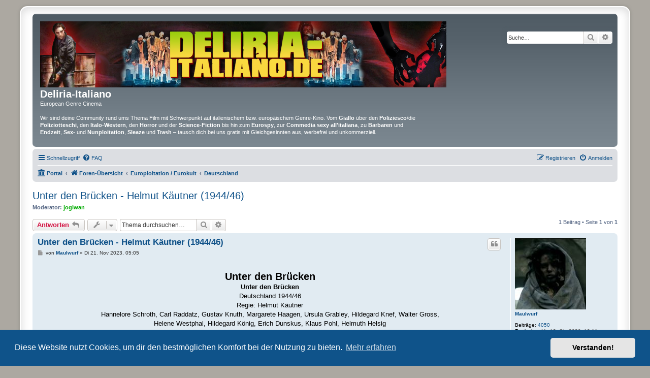

--- FILE ---
content_type: text/html; charset=UTF-8
request_url: https://www.deliria-italiano.org/phpbb/deutschland-f30/unter-den-bruecken-helmut-kaeutner-1944-46-t15056.html?sid=9150acb73ab81f1064eb51a66b5748ff
body_size: 9556
content:
<!DOCTYPE html>
<html dir="ltr" lang="de">
<head>
<meta charset="utf-8" />
<meta http-equiv="X-UA-Compatible" content="IE=edge">
<meta name="viewport" content="width=device-width, initial-scale=1" />
<meta name="description" content="Deliria-Italiano ist deine Community rund ums Thema Film mit Schwerpunkt auf italienischem bzw. europäischem Genre-Kino. Vom Giallo über den Poliziesco/die Poliziotteschi, den Italo-Western, den Horror und der Science-Fiction bis hin zum Eurospy, zur Commedia sexy all'italiana, zu Barbaren und Endzeit, Sex- und Nunploitation, Sleaze und Trash – tausch dich bei uns gratis mit Gleichgesinnten aus, werbefrei und unkommerziell!">
<meta name="keywords" content="deliria-italiano, deliria, giallo, gialli, poliziesco, poliziotteschi, italo-western, italowestern, spaghetti-western, spaghettiwestern, spagettiwestern, spagetti-western, genrekino, genre-kino, european genre cinema, umberto lenzi, lucio fulci, sergio leone, ennio morricone, mario bava, sergio sollima, sergio corbucci, nunploitation, sexploitation, gloria guida, edwige fenech, rosalba neri, susan scott, nieves navarro, joe d’amato, jess franco, claudio fragasso, laura gemser, sergio martino, bud spencer, terence hill, steno, michele lupo, derrick, dario argento, zombies, kannibalen, george eastman, fernando di leo, costa-gavras, tatort, polizeiruf 110, roger corman, horror, b-movie, drive-in, william castle, brian de palma, martin scorsese, trash, sleaze, cmv trash collection, endzeit, commedia sexy all'italiana, riz ortolani">

<title>Unter den Brücken - Helmut Käutner (1944/46) - Deliria-Italiano</title>

	<link rel="alternate" type="application/atom+xml" title="Feed - Deliria-Italiano" href="/phpbb/app.php/feed?sid=ca34706c0032306f8c64cde08331f4d0">			<link rel="alternate" type="application/atom+xml" title="Feed - Neue Themen" href="/phpbb/app.php/feed/topics?sid=ca34706c0032306f8c64cde08331f4d0">		<link rel="alternate" type="application/atom+xml" title="Feed - Forum - Deutschland" href="/phpbb/app.php/feed/forum/30?sid=ca34706c0032306f8c64cde08331f4d0">	<link rel="alternate" type="application/atom+xml" title="Feed - Thema - Unter den Brücken - Helmut Käutner (1944/46)" href="/phpbb/app.php/feed/topic/15056?sid=ca34706c0032306f8c64cde08331f4d0">	
	<link rel="canonical" href="https://www.deliria-italiano.org/phpbb/deutschland-f30/unter-den-bruecken-helmut-kaeutner-1944-46-t15056.html">

<!--
	phpBB style name: prosilver Special Edition
	Based on style:   prosilver (this is the default phpBB3 style)
	Original author:  Tom Beddard ( http://www.subBlue.com/ )
	Modified by:      phpBB Limited ( https://www.phpbb.com/ )
-->


<link href="./../styles/prosilver/theme/normalize.css?assets_version=54" rel="stylesheet">
<link href="./../styles/prosilver/theme/base.css?assets_version=54" rel="stylesheet">
<link href="./../styles/prosilver/theme/utilities.css?assets_version=54" rel="stylesheet">
<link href="./../styles/prosilver/theme/common.css?assets_version=54" rel="stylesheet">
<link href="./../styles/prosilver/theme/links.css?assets_version=54" rel="stylesheet">
<link href="./../styles/prosilver/theme/content.css?assets_version=54" rel="stylesheet">
<link href="./../styles/prosilver/theme/buttons.css?assets_version=54" rel="stylesheet">
<link href="./../styles/prosilver/theme/cp.css?assets_version=54" rel="stylesheet">
<link href="./../styles/prosilver/theme/forms.css?assets_version=54" rel="stylesheet">
<link href="./../styles/prosilver/theme/icons.css?assets_version=54" rel="stylesheet">
<link href="./../styles/prosilver/theme/colours.css?assets_version=54" rel="stylesheet">
<link href="./../styles/prosilver/theme/responsive.css?assets_version=54" rel="stylesheet">

<link href="./../assets/css/font-awesome.min.css?assets_version=54" rel="stylesheet">
<link href="./../styles/prosilver_se/theme/stylesheet.css?assets_version=54" rel="stylesheet">
<link href="./../styles/prosilver/theme/de/stylesheet.css?assets_version=54" rel="stylesheet">



	<link href="./../assets/cookieconsent/cookieconsent.min.css?assets_version=54" rel="stylesheet">

<!--<if lte IE 9>>
	<link href="./../styles/prosilver/theme/tweaks.css?assets_version=54" rel="stylesheet">
<!<endif>-->


<link href="./../ext/dmzx/mchat/styles/prosilver/theme/mchat.css?assets_version=54" rel="stylesheet" media="screen" />
<link href="./../ext/vse/abbc3/styles/all/theme/abbc3_common.min.css?assets_version=54" rel="stylesheet" media="screen" />
<link href="./../ext/vse/lightbox/styles/all/template/lightbox/css/lightbox.min.css?assets_version=54" rel="stylesheet" media="screen" />


	<style>
		@media (min-width: 900px) {
						.content img.postimage,
			.attachbox img.postimage {
				max-height: 700px !important;
				max-width: 500px !important;
			}
		}
	</style>

</head>
<body id="phpbb" class="nojs notouch section-viewtopic/deutschland-f30/unter-den-bruecken-helmut-kaeutner-1944-46-t15056.html ltr ">


<div id="wrap" class="wrap">
	<a id="top" class="top-anchor" accesskey="t"></a>
	<div id="page-header">
		<div class="headerbar" role="banner">
					<div class="inner">

			<div id="site-description" class="site-description">
				<a id="logo" class="logo" href="./../index.php?sid=ca34706c0032306f8c64cde08331f4d0" title="Foren-Übersicht">
					<span class="site_logo"></span>
				</a>
				<h1>Deliria-Italiano</h1>
				<p>European Genre Cinema<br>
				<br>
				Wir sind deine Community rund ums Thema Film mit Schwerpunkt auf italienischem bzw. europäischem Genre-Kino. Vom <b>Giallo</b> über den <b>Poliziesco</b>/die <b>Poliziotteschi</b>, den <b>Italo-Western</b>, den <b>Horror</b> und der <b>Science-Fiction</b> bis hin zum <b>Eurospy</b>, zur <b>Commedia sexy all'italiana</b>, zu <b>Barbaren</b> und <b>Endzeit</b>, <b>Sex-</b> und <b>Nunploitation</b>, <b>Sleaze</b> und <b>Trash</b> – tausch dich bei uns gratis mit Gleichgesinnten aus, werbefrei und unkommerziell.</p>
				<p class="skiplink"><a href="#start_here">Zum Inhalt</a></p>
			</div>

									<div id="search-box" class="search-box search-header" role="search">
				<form action="./../search.php?sid=ca34706c0032306f8c64cde08331f4d0" method="get" id="search">
				<fieldset>
					<input name="keywords" id="keywords" type="search" maxlength="128" title="Suche nach Wörtern" class="inputbox search tiny" size="20" value="" placeholder="Suche…" />
					<button class="button button-search" type="submit" title="Suche">
						<i class="icon fa-search fa-fw" aria-hidden="true"></i><span class="sr-only">Suche</span>
					</button>
					<a href="./../search.php?sid=ca34706c0032306f8c64cde08331f4d0" class="button button-search-end" title="Erweiterte Suche">
						<i class="icon fa-cog fa-fw" aria-hidden="true"></i><span class="sr-only">Erweiterte Suche</span>
					</a>
					<input type="hidden" name="sid" value="ca34706c0032306f8c64cde08331f4d0" />

				</fieldset>
				</form>
			</div>
						
			</div>
					</div>
				<div class="navbar" role="navigation">
	<div class="inner">

	<ul id="nav-main" class="nav-main linklist" role="menubar">

		<li id="quick-links" class="quick-links dropdown-container responsive-menu" data-skip-responsive="true">
			<a href="#" class="dropdown-trigger">
				<i class="icon fa-bars fa-fw" aria-hidden="true"></i><span>Schnellzugriff</span>
			</a>
			<div class="dropdown">
				<div class="pointer"><div class="pointer-inner"></div></div>
				<ul class="dropdown-contents" role="menu">
					
											<li class="separator"></li>
																									<li>
								<a href="./../search.php?search_id=unanswered&amp;sid=ca34706c0032306f8c64cde08331f4d0" role="menuitem">
									<i class="icon fa-file-o fa-fw icon-gray" aria-hidden="true"></i><span>Unbeantwortete Themen</span>
								</a>
							</li>
							<li>
								<a href="./../search.php?search_id=active_topics&amp;sid=ca34706c0032306f8c64cde08331f4d0" role="menuitem">
									<i class="icon fa-file-o fa-fw icon-blue" aria-hidden="true"></i><span>Aktive Themen</span>
								</a>
							</li>
							<li class="separator"></li>
							<li>
								<a href="./../search.php?sid=ca34706c0032306f8c64cde08331f4d0" role="menuitem">
									<i class="icon fa-search fa-fw" aria-hidden="true"></i><span>Suche</span>
								</a>
							</li>
					
										<li class="separator"></li>

									</ul>
			</div>
		</li>

				<li data-skip-responsive="true">
			<a href="/phpbb/app.php/help/faq?sid=ca34706c0032306f8c64cde08331f4d0" rel="help" title="Häufig gestellte Fragen" role="menuitem">
				<i class="icon fa-question-circle fa-fw" aria-hidden="true"></i><span>FAQ</span>
			</a>
		</li>
						
			<li class="rightside"  data-skip-responsive="true">
			<a href="./../ucp.php?mode=login&amp;redirect=viewtopic.php%2Fdeutschland-f30%2Funter-den-bruecken-helmut-kaeutner-1944-46-t15056.html%3Ff%3D30%26t%3D15056&amp;sid=ca34706c0032306f8c64cde08331f4d0" title="Anmelden" accesskey="x" role="menuitem">
				<i class="icon fa-power-off fa-fw" aria-hidden="true"></i><span>Anmelden</span>
			</a>
		</li>
					<li class="rightside" data-skip-responsive="true">
				<a href="./../ucp.php?mode=register&amp;sid=ca34706c0032306f8c64cde08331f4d0" role="menuitem">
					<i class="icon fa-pencil-square-o  fa-fw" aria-hidden="true"></i><span>Registrieren</span>
				</a>
			</li>
						</ul>

	<ul id="nav-breadcrumbs" class="nav-breadcrumbs linklist navlinks" role="menubar">
				
		
		<li class="breadcrumbs" itemscope itemtype="https://schema.org/BreadcrumbList">

			
			<span class="crumb"><a href="/phpbb/app.php/portal?sid=ca34706c0032306f8c64cde08331f4d0" data-navbar-reference="portal"><i class="icon fa-university fa-fw" aria-hidden="true"></i><span>Portal</span></a></span>				<span class="crumb" itemtype="https://schema.org/ListItem" itemprop="itemListElement" itemscope><a itemprop="item" href="./../index.php?sid=ca34706c0032306f8c64cde08331f4d0" accesskey="h" data-navbar-reference="index"><i class="icon fa-home fa-fw"></i><span itemprop="name">Foren-Übersicht</span></a><meta itemprop="position" content="1" /></span>

											
								<span class="crumb" itemtype="https://schema.org/ListItem" itemprop="itemListElement" itemscope data-forum-id="78"><a itemprop="item" href="./../europloitation-eurokult-f78/?sid=ca34706c0032306f8c64cde08331f4d0"><span itemprop="name">Europloitation / Eurokult</span></a><meta itemprop="position" content="2" /></span>
															
								<span class="crumb" itemtype="https://schema.org/ListItem" itemprop="itemListElement" itemscope data-forum-id="30"><a itemprop="item" href="./../deutschland-f30/?sid=ca34706c0032306f8c64cde08331f4d0"><span itemprop="name">Deutschland</span></a><meta itemprop="position" content="3" /></span>
							
					</li>

		
					<li class="rightside responsive-search">
				<a href="./../search.php?sid=ca34706c0032306f8c64cde08331f4d0" title="Zeigt die erweiterten Suchoptionen an" role="menuitem">
					<i class="icon fa-search fa-fw" aria-hidden="true"></i><span class="sr-only">Suche</span>
				</a>
			</li>
			</ul>

	</div>
</div>
	</div>

	
	<a id="start_here" class="anchor"></a>
	<div id="page-body" class="page-body" role="main">
		
		
<h2 class="topic-title"><a href="./../deutschland-f30/unter-den-bruecken-helmut-kaeutner-1944-46-t15056.html?sid=ca34706c0032306f8c64cde08331f4d0">Unter den Brücken - Helmut Käutner (1944/46)</a></h2>
<!-- NOTE: remove the style="display: none" when you want to have the forum description on the topic body -->

<p>
	<strong>Moderator:</strong> <a href="./../memberlist.php?mode=viewprofile&amp;u=56&amp;sid=ca34706c0032306f8c64cde08331f4d0" style="color: #00AA00;" class="username-coloured">jogiwan</a>
</p>


<div class="action-bar bar-top">
	
			<a href="./../posting.php?mode=reply&amp;t=15056&amp;sid=ca34706c0032306f8c64cde08331f4d0" class="button" title="Antwort erstellen">
							<span>Antworten</span> <i class="icon fa-reply fa-fw" aria-hidden="true"></i>
					</a>
	
			<div class="dropdown-container dropdown-button-control topic-tools">
		<span title="Themen-Optionen" class="button button-secondary dropdown-trigger dropdown-select">
			<i class="icon fa-wrench fa-fw" aria-hidden="true"></i>
			<span class="caret"><i class="icon fa-sort-down fa-fw" aria-hidden="true"></i></span>
		</span>
		<div class="dropdown">
			<div class="pointer"><div class="pointer-inner"></div></div>
			<ul class="dropdown-contents">
																												<li>
					<a href="./../viewtopic.php?t=15056&amp;sid=ca34706c0032306f8c64cde08331f4d0&amp;view=print" title="Druckansicht" accesskey="p">
						<i class="icon fa-print fa-fw" aria-hidden="true"></i><span>Druckansicht</span>
					</a>
				</li>
											</ul>
		</div>
	</div>
	
			<div class="search-box" role="search">
			<form method="get" id="topic-search" action="./../search.php?sid=ca34706c0032306f8c64cde08331f4d0">
			<fieldset>
				<input class="inputbox search tiny"  type="search" name="keywords" id="search_keywords" size="20" placeholder="Thema durchsuchen…" />
				<button class="button button-search" type="submit" title="Suche">
					<i class="icon fa-search fa-fw" aria-hidden="true"></i><span class="sr-only">Suche</span>
				</button>
				<a href="./../search.php?sid=ca34706c0032306f8c64cde08331f4d0" class="button button-search-end" title="Erweiterte Suche">
					<i class="icon fa-cog fa-fw" aria-hidden="true"></i><span class="sr-only">Erweiterte Suche</span>
				</a>
				<input type="hidden" name="t" value="15056" />
<input type="hidden" name="sf" value="msgonly" />
<input type="hidden" name="sid" value="ca34706c0032306f8c64cde08331f4d0" />

			</fieldset>
			</form>
		</div>
	
			<div class="pagination">
			1 Beitrag
							&bull; Seite <strong>1</strong> von <strong>1</strong>
					</div>
		</div>




			<div id="p261976" class="post has-profile bg2">
		<div class="inner">

		<dl class="postprofile" id="profile261976">
			<dt class="no-profile-rank has-avatar">
				<div class="avatar-container">
																<a href="./../memberlist.php?mode=viewprofile&amp;u=778&amp;sid=ca34706c0032306f8c64cde08331f4d0" class="avatar"><img class="avatar" src="./../download/file.php?avatar=778_1602520391.jpg" width="140" height="140" alt="Benutzeravatar" /></a>														</div>
								<a href="./../memberlist.php?mode=viewprofile&amp;u=778&amp;sid=ca34706c0032306f8c64cde08331f4d0" class="username">Maulwurf</a>							</dt>

									
		<dd class="profile-posts"><strong>Beiträge:</strong> <a href="./../search.php?author_id=778&amp;sr=posts&amp;sid=ca34706c0032306f8c64cde08331f4d0">4050</a></dd>		<dd class="profile-joined"><strong>Registriert:</strong> Mo 12. Okt 2020, 18:11</dd>		
		
											<dd class="profile-custom-field profile-phpbb_location"><strong>Wohnort:</strong> Im finsteren Tal</dd>
							
						
		</dl>

		<div class="postbody">
						<div id="post_content261976">

					<h3 class="first">
						<a href="./../deutschland-f30/unter-den-bruecken-helmut-kaeutner-1944-46-t15056.html?sid=ca34706c0032306f8c64cde08331f4d0#p261976">Unter den Brücken - Helmut Käutner (1944/46)</a>
		</h3>

													<ul class="post-buttons">
																																									<li>
							<a href="./../posting.php?mode=quote&amp;p=261976&amp;sid=ca34706c0032306f8c64cde08331f4d0" title="Mit Zitat antworten" class="button button-icon-only">
								<i class="icon fa-quote-left fa-fw" aria-hidden="true"></i><span class="sr-only">Zitieren</span>
							</a>
						</li>
														</ul>
							
						<p class="author">
									<a class="unread" href="./../deutschland-f30/unter-den-bruecken-helmut-kaeutner-1944-46-t15056.html?sid=ca34706c0032306f8c64cde08331f4d0#p261976" title="Beitrag">
						<i class="icon fa-file fa-fw icon-lightgray icon-md" aria-hidden="true"></i><span class="sr-only">Beitrag</span>
					</a>
								<span class="responsive-hide">von <strong><a href="./../memberlist.php?mode=viewprofile&amp;u=778&amp;sid=ca34706c0032306f8c64cde08331f4d0" class="username">Maulwurf</a></strong> &raquo; </span><time datetime="2023-11-21T04:05:39+00:00">Di 21. Nov 2023, 05:05</time>
			</p>
			
			
			
			<div class="content"> 
<div style="text-align:center"><span style="color:#000000"><strong class="text-strong"><span style="font-size:150%;line-height:116%">Unter den Brücken</span></strong><br>
<strong class="text-strong">Unter den Brücken</strong><br>
Deutschland 1944/46<br>
Regie: Helmut Käutner<br>
Hannelore Schroth, Carl Raddatz, Gustav Knuth, Margarete Haagen, Ursula Grabley, Hildegard Knef, Walter Gross, <br>
Helene Westphal, Hildegard König, Erich Dunskus, Klaus Pohl, Helmuth Helsig</span><br>
<br>

<div class="inline-attachment">
			
		
				<dl class="file">
			<dt class="attach-image"><img src="./../download/file.php?id=18463&amp;sid=ca34706c0032306f8c64cde08331f4d0" class="postimage" alt="Unter den Brücken.jpg" onclick="viewableArea(this);" /></dt>
						<dd>Unter den Brücken.jpg (84.51 KiB) 341 mal betrachtet</dd>
		</dl>
		
		
			</div>

<a href="https://www.ofdb.de/film/19226,Unter-den-Br%C3%BCcken" class="postlink">OFDB</a></div>

<br>
Vor vielen Jahren habe ich mal Marcel Camus‘ ORFEU NEGRO gesehen, eine im Brasilien der Gegenwart angesiedelte Nacherzählung der griechischen Sage von Orpheus und Eurydike, die zwar rein prinzipiell ein modernes Setting hat und mit den Metaphern der Moderne auch umgeht, in ihrer Diktion und der Stimmung dabei aber ein reines Märchen ist. Ein Film, der gerade mit dieser Ambivalenz aus heutiger Großstadt und altem Märchen verzaubert und eine ganz eigene und wunder-bare und schwermütige Atmosphäre erschafft.<br>
<br>
UNTER DEN BRÜCKEN zeigt sich als ebenso großes Märchen wie ORFEU NEGRO. Gedreht 1944 und uraufgeführt 1946, schafft Regisseur Helmut Käutner es scheinbar mühelos, Krieg, Zerstörung und Tod auszublenden und in einer zeitlos wirkenden Umgebung eine Geschichte über Freundschaft und Liebe, über Sehnsucht und Zusammenhalt zu erzählen.<br>
<br>
Hendrik und Willy sind Flussschiffer. Enge Freunde, die nicht voneinander weichen und die am Seil eines Schleppers über die Flüsse Europas gezogen werden und Fracht von hier nach dort bringen. Sie sind mit ihrem Leben zufrieden, aber eines fehlt halt doch: Beide sehnen sich nach einer Frau an ihrer Seite. Wenn sie unter den Brücken hindurch fahren sehen sie, wie oben die Mädchen und Frauen stehen und ihnen nachschauen. Vielleicht voller Sehnsucht, vielleicht auch voller Neugierde, aber Hendrik und Willy werden hilflos weitergezogen und ihre kurzen Träume verschwinden schnell einmal hinter der nächsten Flussbiegung, wo wieder ein Mädchen auf einer Brücke stehen wird. Ob es ihnen zuwinken wird? Ob es schimpft? Das ist gleich, Willy und Hendrik werden es nie erfahren …<br>
Eines Abends lernen sie Anna kennen, die sich vermeintlich von einer Brücke stürzen will. Hendrik bringt die junge Frau auf den Kahn, und gemeinsam fährt man von Potsdam nach Berlin. Eine kurze Strecke nur, aber es reicht, dass sie sich ineinander verlieben. Was nichts anderes heißen soll, als dass Hendrik sich verliebt, und dass Willy sich verliebt. Und Anna? Anna geht in ihre Wohnung, und keiner der beiden Freunde weiß wo diese Wohnung sein soll. Aber sie finden es heraus, und es beginnt ein Wettbewerb zwischen den Freunden: Wer bei Anna zum Zuge kommt geht vom Kahn, der andere bleibt. <br>
<br>
Doch bis zu diesem tragischen Moment schippern wir mit großen glänzenden Augen durch die Flusslandschaften des Havellandes, sehen die alten deutschen Städte in ihrer modernen Pracht, und schauen zu, wie die Freundschaft zwischen den Männern unter der Bürde der Liebe zur gleichen Frau zu zerbröckeln beginnt. Haltet ein, möchte man ihnen zurufen, bleibt zusammen, mit den Frauen werdet ihr doch nur unglücklich, und hilflos muss man mitansehen wie Hendrik und Willy in ihr Unglück rennen. Aus Liebe, so wie Orpheus in die Unterwelt und damit in sein Verderben geht. Aus Liebe.<br>
<br>
Anders als ich ursprünglich dachte, ist UNTER DEN BRÜCKEN kein Trümmerfilm, und auch kein später Propagandafilm. Gerade in den letzten Kriegsjahren wollten die Menschen in den noch verbliebenen Kinos nicht die Realität sehen, sondern vor dem Bombenhagel und dem Terror des Naziregimes in eine heile Welt flüchten. Käutner schafft hier das Kunststück, nicht nur das romantisierte Bild eines heilen Deutschlands zu erschaffen, sondern dies so geschickt in eine Märchen- und Wunderwelt einzubinden, dass etwas wie ein Zeitbezug völlig verloren geht. Hendrik, Willy, Anna und ihr Kahn – Etwas anders existiert nicht und wird auch niemals existieren. Eine zutiefst liebenswerte Welt, in welcher der Skipper morgens noch schnell Brötchen holt, eine umsonst geschlachtete Gans keinen finanziellen Verlust bedeutet, und Kunst etwas ist, was sich in selbstgemalten Efeuranken und Herzen an der Wand der Kajüte erschöpft.<br>
<br>
Das mag vielleicht ein wenig abfällig klingen, ist aber nicht so gemeint! Auch heute noch funktioniert diese Traumwelt, genauso wie sie in ORFEU NEGRO funktioniert. Auch heute noch kann man zwar die Geschichte an sich in einer im heute angesiedelten Welt genießen, aber alles Unglück und alles Weh werden wie von Zauberhand ausgefiltert und zu etwas moduliert, was einem Märchenland verdammt nahe kommt. Ich meine, der Film ist 1944 gedreht worden, und die Drehorte wurden pragmatisch daran angepasst wo gerade Bomben gefallen waren und wo nicht. Wir sehen keine Verdunklung und keinen Fliegeralarm, in den Städten leuchten die Reklamen, Züge fahren über Brücken, und Fracht, bestehend aus Fässern und Kisten, kann problemlos von Berlin bis nach Rotterdam verbracht werden. Eine kleine Wunderwelt, ein in sich geschlossener Raum in dem Frieden und Licht die beherrschende Elemente sind, und die Liebe die Menschen nur temporär entzweit.<br>
<br>
UINTER DEN BRÜCKEN ist etwas zum Träumen. Zum Liebhaben. Zum in den Arm nehmen und auf eine bessere Zeit hoffen. Der Teddybär unter den Filmen. Ist das etwas Schlechtes? Nein, es ist der Grund warum wir Menschen uns seit Anbeginn der Zeit Geschichten erzählen – Um uns Mut zu machen, und um an etwas Wahres und Gutes glauben zu können. Vielleicht ist der Film gerade zu Beginn der 20er-Jahre des 21. Jahrhunderts etwas, was uns wieder hoffen lässt, mit dem Ukrainekrieg, dem Krieg in Israel und all den doofen Pandemien in Europa. UNTER DEN BRÜCKEN ist ein schöner Film, der zum Träumen einlädt, ohne einen bitteren Nachgeschmack zu haben. Schön, dass es solche Filme und solche Geschichten gibt …<br>
<br>
<span style="color:#000000">7/10</span></div>

			
			
									
						
							<div id="sig261976" class="signature">Der Sieg des Kapitalismus ist die endgültige Niederlage des Lebens. <br>
(Bert Rebhandl)</div>			
						</div>

		</div>

				<div class="back2top">
						<a href="#top" class="top" title="Nach oben">
				<i class="icon fa-chevron-circle-up fa-fw icon-gray" aria-hidden="true"></i>
				<span class="sr-only">Nach oben</span>
			</a>
					</div>
		
		</div>
	</div>

	

	<div class="action-bar bar-bottom">
	
			<a href="./../posting.php?mode=reply&amp;t=15056&amp;sid=ca34706c0032306f8c64cde08331f4d0" class="button" title="Antwort erstellen">
							<span>Antworten</span> <i class="icon fa-reply fa-fw" aria-hidden="true"></i>
					</a>
		
		<div class="dropdown-container dropdown-button-control topic-tools">
		<span title="Themen-Optionen" class="button button-secondary dropdown-trigger dropdown-select">
			<i class="icon fa-wrench fa-fw" aria-hidden="true"></i>
			<span class="caret"><i class="icon fa-sort-down fa-fw" aria-hidden="true"></i></span>
		</span>
		<div class="dropdown">
			<div class="pointer"><div class="pointer-inner"></div></div>
			<ul class="dropdown-contents">
																												<li>
					<a href="./../viewtopic.php?t=15056&amp;sid=ca34706c0032306f8c64cde08331f4d0&amp;view=print" title="Druckansicht" accesskey="p">
						<i class="icon fa-print fa-fw" aria-hidden="true"></i><span>Druckansicht</span>
					</a>
				</li>
											</ul>
		</div>
	</div>

	
	
	
			<div class="pagination">
			1 Beitrag
							&bull; Seite <strong>1</strong> von <strong>1</strong>
					</div>
	</div>


<div class="action-bar actions-jump">
		<p class="jumpbox-return">
		<a href="./../deutschland-f30/?sid=ca34706c0032306f8c64cde08331f4d0" class="left-box arrow-left" accesskey="r">
			<i class="icon fa-angle-left fa-fw icon-black" aria-hidden="true"></i><span>Zurück zu „Deutschland“</span>
		</a>
	</p>
	
		<div class="jumpbox dropdown-container dropdown-container-right dropdown-up dropdown-left dropdown-button-control" id="jumpbox">
			<span title="Gehe zu" class="button button-secondary dropdown-trigger dropdown-select">
				<span>Gehe zu</span>
				<span class="caret"><i class="icon fa-sort-down fa-fw" aria-hidden="true"></i></span>
			</span>
		<div class="dropdown">
			<div class="pointer"><div class="pointer-inner"></div></div>
			<ul class="dropdown-contents">
																				<li><a href="./../italo-f75/?sid=ca34706c0032306f8c64cde08331f4d0" class="jumpbox-cat-link"> <span> Italo</span></a></li>
																<li><a href="./../gialli-f1/?sid=ca34706c0032306f8c64cde08331f4d0" class="jumpbox-sub-link"><span class="spacer"></span> <span>&#8627; &nbsp; Gialli</span></a></li>
																<li><a href="./../poliziesco-f15/?sid=ca34706c0032306f8c64cde08331f4d0" class="jumpbox-sub-link"><span class="spacer"></span> <span>&#8627; &nbsp; Poliziesco</span></a></li>
																<li><a href="./../horror-f16/?sid=ca34706c0032306f8c64cde08331f4d0" class="jumpbox-sub-link"><span class="spacer"></span> <span>&#8627; &nbsp; Horror</span></a></li>
																<li><a href="./../italowestern-f17/?sid=ca34706c0032306f8c64cde08331f4d0" class="jumpbox-sub-link"><span class="spacer"></span> <span>&#8627; &nbsp; Italowestern</span></a></li>
																<li><a href="./../koch-media-western-collection-f73/?sid=ca34706c0032306f8c64cde08331f4d0" class="jumpbox-sub-link"><span class="spacer"></span><span class="spacer"></span> <span>&#8627; &nbsp; Koch Media Western Collection</span></a></li>
																<li><a href="./../komoedien-f18/?sid=ca34706c0032306f8c64cde08331f4d0" class="jumpbox-sub-link"><span class="spacer"></span> <span>&#8627; &nbsp; Komödien</span></a></li>
																<li><a href="./../endzeit-sci-fi-krieg-f22/?sid=ca34706c0032306f8c64cde08331f4d0" class="jumpbox-sub-link"><span class="spacer"></span> <span>&#8627; &nbsp; Endzeit, Sci-Fi, Krieg</span></a></li>
																<li><a href="./../trash-nunploitation-sleaze-agenten-und-superhelden-f39/?sid=ca34706c0032306f8c64cde08331f4d0" class="jumpbox-sub-link"><span class="spacer"></span> <span>&#8627; &nbsp; Trash, Nunploitation, Sleaze, Agenten und Superhelden, Diverse</span></a></li>
																<li><a href="./../europloitation-eurokult-f78/?sid=ca34706c0032306f8c64cde08331f4d0" class="jumpbox-cat-link"> <span> Europloitation / Eurokult</span></a></li>
																<li><a href="./../spanien-f29/?sid=ca34706c0032306f8c64cde08331f4d0" class="jumpbox-sub-link"><span class="spacer"></span> <span>&#8627; &nbsp; Spanien</span></a></li>
																<li><a href="./../deutschland-f30/?sid=ca34706c0032306f8c64cde08331f4d0" class="jumpbox-sub-link"><span class="spacer"></span> <span>&#8627; &nbsp; Deutschland</span></a></li>
																<li><a href="./../derrick-die-serie-von-1974-bis-1998-f84/?sid=ca34706c0032306f8c64cde08331f4d0" class="jumpbox-sub-link"><span class="spacer"></span><span class="spacer"></span> <span>&#8627; &nbsp; Derrick - die Serie von 1974 bis 1998</span></a></li>
																<li><a href="./../england-f31/?sid=ca34706c0032306f8c64cde08331f4d0" class="jumpbox-sub-link"><span class="spacer"></span> <span>&#8627; &nbsp; England</span></a></li>
																<li><a href="./../frankreich-f32/?sid=ca34706c0032306f8c64cde08331f4d0" class="jumpbox-sub-link"><span class="spacer"></span> <span>&#8627; &nbsp; Frankreich</span></a></li>
																<li><a href="./../oesterreich-f34/?sid=ca34706c0032306f8c64cde08331f4d0" class="jumpbox-sub-link"><span class="spacer"></span> <span>&#8627; &nbsp; Österreich</span></a></li>
																<li><a href="./../sonstige-f37/?sid=ca34706c0032306f8c64cde08331f4d0" class="jumpbox-sub-link"><span class="spacer"></span> <span>&#8627; &nbsp; Sonstige</span></a></li>
																<li><a href="./../world-cinema-f79/?sid=ca34706c0032306f8c64cde08331f4d0" class="jumpbox-cat-link"> <span> World-Cinema</span></a></li>
																<li><a href="./../amerika-f35/?sid=ca34706c0032306f8c64cde08331f4d0" class="jumpbox-sub-link"><span class="spacer"></span> <span>&#8627; &nbsp; Amerika</span></a></li>
																<li><a href="./../columbo-die-serie-inkl-pilotfilm-en-f95/?sid=ca34706c0032306f8c64cde08331f4d0" class="jumpbox-sub-link"><span class="spacer"></span><span class="spacer"></span> <span>&#8627; &nbsp; Columbo - die Serie inkl. Pilotfilm(en)</span></a></li>
																<li><a href="./../asia-f36/?sid=ca34706c0032306f8c64cde08331f4d0" class="jumpbox-sub-link"><span class="spacer"></span> <span>&#8627; &nbsp; Asia</span></a></li>
																<li><a href="./../australien-f74/?sid=ca34706c0032306f8c64cde08331f4d0" class="jumpbox-sub-link"><span class="spacer"></span> <span>&#8627; &nbsp; Australien</span></a></li>
																<li><a href="./../cmv-trash-collection-f44/?sid=ca34706c0032306f8c64cde08331f4d0" class="jumpbox-sub-link"><span class="spacer"></span> <span>&#8627; &nbsp; CMV Trash-Collection</span></a></li>
																<li><a href="./../weitere-themenbereiche-f80/?sid=ca34706c0032306f8c64cde08331f4d0" class="jumpbox-cat-link"> <span> Weitere Themenbereiche</span></a></li>
																<li><a href="./../forentreffen-f93/?sid=ca34706c0032306f8c64cde08331f4d0" class="jumpbox-sub-link"><span class="spacer"></span> <span>&#8627; &nbsp; Forentreffen</span></a></li>
																<li><a href="./../weitere-deliria-kino-veranstaltungen-f94/?sid=ca34706c0032306f8c64cde08331f4d0" class="jumpbox-sub-link"><span class="spacer"></span><span class="spacer"></span> <span>&#8627; &nbsp; Weitere Deliria-Kino-Veranstaltungen</span></a></li>
																<li><a href="./../mags-buecher-f24/?sid=ca34706c0032306f8c64cde08331f4d0" class="jumpbox-sub-link"><span class="spacer"></span> <span>&#8627; &nbsp; Mags &amp; Bücher</span></a></li>
																<li><a href="./../soundtracks-f23/?sid=ca34706c0032306f8c64cde08331f4d0" class="jumpbox-sub-link"><span class="spacer"></span> <span>&#8627; &nbsp; Soundtracks</span></a></li>
																<li><a href="./../filmtagebuecher-f26/?sid=ca34706c0032306f8c64cde08331f4d0" class="jumpbox-sub-link"><span class="spacer"></span> <span>&#8627; &nbsp; Filmtagebücher</span></a></li>
																<li><a href="./../film-allgemein-f28/?sid=ca34706c0032306f8c64cde08331f4d0" class="jumpbox-sub-link"><span class="spacer"></span> <span>&#8627; &nbsp; Film allgemein</span></a></li>
																<li><a href="./../offtopic-f20/?sid=ca34706c0032306f8c64cde08331f4d0" class="jumpbox-sub-link"><span class="spacer"></span> <span>&#8627; &nbsp; Offtopic</span></a></li>
																<li><a href="./../tagesthreads-f81/?sid=ca34706c0032306f8c64cde08331f4d0" class="jumpbox-sub-link"><span class="spacer"></span><span class="spacer"></span> <span>&#8627; &nbsp; Tagesthreads</span></a></li>
																<li><a href="./../musik-allgemein-f83/?sid=ca34706c0032306f8c64cde08331f4d0" class="jumpbox-sub-link"><span class="spacer"></span><span class="spacer"></span> <span>&#8627; &nbsp; Musik allgemein</span></a></li>
																<li><a href="./../das-forum-f21/?sid=ca34706c0032306f8c64cde08331f4d0" class="jumpbox-sub-link"><span class="spacer"></span> <span>&#8627; &nbsp; Das Forum</span></a></li>
											</ul>
		</div>
	</div>

	</div>



			</div>


<div id="page-footer" class="page-footer" role="contentinfo">
	<div class="navbar" role="navigation">
	<div class="inner">

	<ul id="nav-footer" class="nav-footer linklist" role="menubar">
		<li class="breadcrumbs">
						<span class="crumb"><a href="/phpbb/app.php/portal?sid=ca34706c0032306f8c64cde08331f4d0" data-navbar-reference="portal"><i class="icon fa-university fa-fw" aria-hidden="true"></i><span>Portal</span></a></span>			<span class="crumb"><a href="./../index.php?sid=ca34706c0032306f8c64cde08331f4d0" data-navbar-reference="index"><i class="icon fa-home fa-fw" aria-hidden="true"></i><span>Foren-Übersicht</span></a></span>					</li>
		
				<li class="rightside">Alle Zeiten sind <span title="Europa/Berlin">UTC+01:00</span></li>
							<li class="rightside">
				<a href="./../ucp.php?mode=delete_cookies&amp;sid=ca34706c0032306f8c64cde08331f4d0" data-ajax="true" data-refresh="true" role="menuitem">
					<i class="icon fa-trash fa-fw" aria-hidden="true"></i><span>Alle Cookies löschen</span>
				</a>
			</li>
														</ul>

	</div>
</div>

	<div id="darkenwrapper" class="darkenwrapper" data-ajax-error-title="AJAX-Fehler" data-ajax-error-text="Bei der Verarbeitung deiner Anfrage ist ein Fehler aufgetreten." data-ajax-error-text-abort="Der Benutzer hat die Anfrage abgebrochen." data-ajax-error-text-timeout="Bei deiner Anfrage ist eine Zeitüberschreitung aufgetreten. Bitte versuche es erneut." data-ajax-error-text-parsererror="Bei deiner Anfrage ist etwas falsch gelaufen und der Server hat eine ungültige Antwort zurückgegeben.">
		<div id="darken" class="darken">&nbsp;</div>
	</div>

	<div id="phpbb_alert" class="phpbb_alert" data-l-err="Fehler" data-l-timeout-processing-req="Bei der Anfrage ist eine Zeitüberschreitung aufgetreten.">
		<a href="#" class="alert_close">
			<i class="icon fa-times-circle fa-fw" aria-hidden="true"></i>
		</a>
		<h3 class="alert_title">&nbsp;</h3><p class="alert_text"></p>
	</div>
	<div id="phpbb_confirm" class="phpbb_alert">
		<a href="#" class="alert_close">
			<i class="icon fa-times-circle fa-fw" aria-hidden="true"></i>
		</a>
		<div class="alert_text"></div>
	</div>
</div>

</div>

	<div class="copyright">
				<p class="footer-row">
			<span class="footer-copyright">Powered by <a href="https://www.phpbb.com/">phpBB</a>&reg; Forum Software &copy; phpBB Limited</span>
		</p>
				<p class="footer-row">
			<span class="footer-copyright">Deutsche Übersetzung durch <a href="https://www.phpbb.de/">phpBB.de</a></span>
		</p>
						<p class="footer-row" role="menu">
			<a class="footer-link" href="./../ucp.php?mode=privacy&amp;sid=ca34706c0032306f8c64cde08331f4d0" title="Datenschutz" role="menuitem">
				<span class="footer-link-text">Datenschutz</span>
			</a>
			|
			<a class="footer-link" href="./../ucp.php?mode=terms&amp;sid=ca34706c0032306f8c64cde08331f4d0" title="Nutzungsbedingungen" role="menuitem">
				<span class="footer-link-text">Nutzungsbedingungen</span>
			</a>
		</p>
					</div>

<div>
	<a id="bottom" class="anchor" accesskey="z"></a>
	</div>

<script src="./../assets/javascript/jquery-3.6.0.min.js?assets_version=54"></script>
<script src="./../assets/javascript/core.js?assets_version=54"></script>

	<script src="./../assets/cookieconsent/cookieconsent.min.js?assets_version=54"></script>
	<script>
		if (typeof window.cookieconsent === "object") {
			window.addEventListener("load", function(){
				window.cookieconsent.initialise({
					"palette": {
						"popup": {
							"background": "#0F538A"
						},
						"button": {
							"background": "#E5E5E5"
						}
					},
					"theme": "classic",
					"content": {
						"message": "Diese\u0020Website\u0020nutzt\u0020Cookies,\u0020um\u0020dir\u0020den\u0020bestm\u00F6glichen\u0020Komfort\u0020bei\u0020der\u0020Nutzung\u0020zu\u0020bieten.",
						"dismiss": "Verstanden\u0021",
						"link": "Mehr\u0020erfahren",
						"href": "./../ucp.php?mode=privacy&amp;sid=ca34706c0032306f8c64cde08331f4d0"
					}
				});
			});
		}
	</script>

											<script>
		var vseLightbox = {};
		vseLightbox.resizeHeight = 700;
		vseLightbox.resizeWidth = 500;
		vseLightbox.lightboxGal = 2;
		vseLightbox.lightboxSig = 0;
		vseLightbox.imageTitles = 0;
		vseLightbox.lightboxAll = 0;
		vseLightbox.downloadFile = 'download/file.php';
	</script>

<script src="./../styles/prosilver/template/forum_fn.js?assets_version=54"></script>
<script src="./../styles/prosilver/template/ajax.js?assets_version=54"></script>
<script src="./../ext/vse/abbc3/styles/all/template/js/abbc3.min.js?assets_version=54"></script>
<script src="./../ext/vse/lightbox/styles/all/template/js/resizer.js?assets_version=54"></script>
<script src="./../ext/vse/lightbox/styles/all/template/lightbox/js/lightbox.min.js?assets_version=54"></script>


<script>
	lightbox.option({
		'albumLabel': 'Bild\u0020\u00251\u0020von\u0020\u00252'
	});
</script>

</body>
</html>
